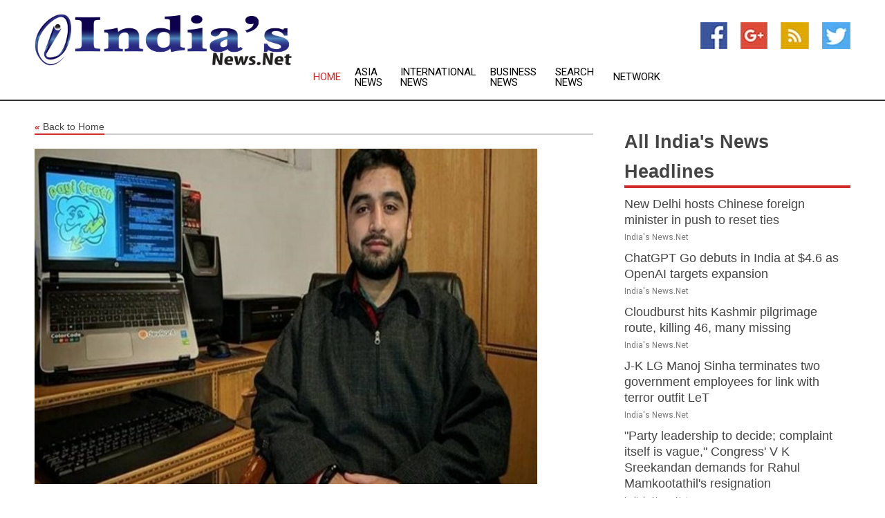

--- FILE ---
content_type: text/html; charset=utf-8
request_url: https://www.indiasnews.net/news/273683222/kasmiri-youth-updates-app-for-ramzan-adds-feature-to-know-suhoor-iftar-time-across-world
body_size: 14315
content:
<!doctype html>
<html lang="en">
<head>
    <meta name="Powered By" content="Kreatio Platform" />
  <link rel="canonical" href="https://www.indiasnews.net/news/273683222/kasmiri-youth-updates-app-for-ramzan-adds-feature-to-know-suhoor-iftar-time-across-world"/>
  <meta charset="utf-8"/>
  <meta http-equiv="X-UA-Compatible" content="IE=edge"/>
  <meta name="viewport" content="width=device-width, initial-scale=1, maximum-scale=1, user-scalable=no"/>
    <title>Kasmiri youth updates app for Ramzan, adds feature to know Suhoor, Iftar time across world</title>
  <meta name="title" content="Kasmiri youth updates app for Ramzan, adds feature to know Suhoor, Iftar time across world">
  <meta name="description" content="Haider Ali Punjabi, a young engineer from Kashmir, who developed an app called Iftar Kar three years ago to tell the exact time of Iftar and Suhoor, has updat"/>
  <meta name="keywords" content="Pakistan News, apart, and iftar, kashmiri, haider ali, timings, provide, iftar kar, application"/>
  <meta name="news_keywords" content="india news, india, mumbai, bse, india newspapers, the times of india, the hindu, express india, bangalore stock exchange, delhi news, bombay" />
  <meta name="robots" content="index, follow" />
  <meta name="revisit-after" content="1 Day" />
  <meta property="og:title" content="Kasmiri youth updates app for Ramzan, adds feature to know Suhoor, Iftar time across world" />
  <meta property="og:site_name" content="India&#39;s News" />
  <meta property="og:url" content="https://www.indiasnews.net/news/273683222/kasmiri-youth-updates-app-for-ramzan-adds-feature-to-know-suhoor-iftar-time-across-world" />
  <meta property="og:description" content="Haider Ali Punjabi, a young engineer from Kashmir, who developed an app called Iftar Kar three years ago to tell the exact time of Iftar and Suhoor, has updat"/>
  <meta property="og:image" content="https://image.chitra.live/api/v1/wps/cab364c/537eb568-d5f4-46e0-a1f8-6813892a533b/0/ani1680055411-600x315.jpg" />
  <meta property="og:type" content="article" />
  <meta property="og:locale" content="en_US" />
  <meta name="twitter:card" content="summary_large_image" />
  <meta name="twitter:site" content="@India&#39;s News" />
  <meta name="twitter:title" content="Kasmiri youth updates app for Ramzan, adds feature to know Suhoor, Iftar time across world" />
  <meta name="twitter:description" content="Haider Ali Punjabi, a young engineer from Kashmir, who developed an app called Iftar Kar three years ago to tell the exact time of Iftar and Suhoor, has updat"/>
  <meta name="twitter:image" content="https://image.chitra.live/api/v1/wps/cab364c/537eb568-d5f4-46e0-a1f8-6813892a533b/0/ani1680055411-600x315.jpg" />

  <link rel="shortcut icon" href="https://assets.kreatio.net/web/newsnet/favicons/favicon.ico"/>
  <link rel="stylesheet" type="text/css" href="https://assets.kreatio.net/web/newsnet/css/foundation.min.css">
  <link rel="stylesheet" type="text/css" href="https://assets.kreatio.net/web/newsnet/css/red_style.css">
  <link rel="stylesheet" type="text/css" href="https://cdnjs.cloudflare.com/ajax/libs/font-awesome/4.6.3//css/font-awesome.css">
  <script src="https://assets.kreatio.net/web/newsnet/js/app.js"></script>
  <link rel="stylesheet" href="https://cdnjs.cloudflare.com/ajax/libs/tinymce/6.8.2/skins/ui/oxide/skin.min.css">
  <script async src='https://securepubads.g.doubleclick.net/tag/js/gpt.js'></script>
  <script src='https://www.google.com/recaptcha/api.js'></script>
  <script>window.googletag = window.googletag || {cmd: []};
  googletag.cmd.push(function () {
      googletag.defineSlot('/21806386006/Bigpond_TOP/uaenews.net', [[970, 250], [728, 90], [970, 90]], 'div-gpt-ad-3852326-1')
          .addService(googletag.pubads());
      googletag.defineSlot('/21806386006/Bigpond_TOP/uaenews.net', [[300, 250], [300, 600], [160, 600], [120, 600], [320, 50]], 'div-gpt-ad-3852326-2')
          .addService(googletag.pubads());
      googletag.defineOutOfPageSlot('/21806386006/Bigpond_TOP/uaenews.net', 'div-gpt-ad-3852326-3')
          .addService(googletag.pubads());
      googletag.defineSlot('/21806386006/Bigpond_TOP/uaenews.net', [[1, 1]], 'div-gpt-ad-3852326-4')
          .addService(googletag.pubads());

      googletag.pubads().enableSingleRequest();
      googletag.pubads().collapseEmptyDivs();
      googletag.pubads().setCentering(true);
      googletag.enableServices();
  });</script>
  <script async src="https://paht.tech/c/uaenews.net.js"></script>

  <script type="text/javascript">
      window._mNHandle = window._mNHandle || {};
      window._mNHandle.queue = window._mNHandle.queue || [];
      medianet_versionId = "3121199";
  </script>
    <!-- taboola-->
    <script type="text/javascript">
        window._taboola = window._taboola || [];
        _taboola.push({article: 'auto'});
        !function (e, f, u, i) {
            if (!document.getElementById(i)) {
                e.async = 1;
                e.src = u;
                e.id = i;
                f.parentNode.insertBefore(e, f);
            }
        }(document.createElement('script'),
            document.getElementsByTagName('script')[0],
            '//cdn.taboola.com/libtrc/newsnet-network/loader.js',
            'tb_loader_script');
        if (window.performance && typeof window.performance.mark == 'function') {
            window.performance.mark('tbl_ic');
        }
    </script>
    <!--taboola-->
  <style>
      .tox .tox-statusbar {
          display: none !important;
      }
      .red{
          color: red;
      }
      .text h1,
      .text h2,
      .text h3,
      .text h4,
      .text h5,
      .text h6{
          font-size: 24px !important;
          font-weight: 700 !important;
      }
  </style>
</head>
<body>
<!-- header -->
  <!-- Component :: Main-Header--> 
<div class="row expanded header">
  <div class="large-4 columns logo hide-for-small-only">
    <a href="/"><img src="https://assets.kreatio.net/nn_logos/india&#39;s-news.png" alt="India&#39;s News"></a></div>

  <div class="large-6 columns navigation">
    <div class="title-bar show-for-small-only"
         data-responsive-toggle="navigation-menu" data-hide-for="medium">
      <button class="menu-icon" type="button" data-toggle></button>
      <div class="title-bar-title" style="margin: 0 20px;">
        <a href="/"><img width="200px" src="https://assets.kreatio.net/nn_logos/india&#39;s-news.png"></a>
      </div>
    </div>
    <div class="top-bar" id="navigation-menu">
      <div class="top-bar-left">
        <ul class="dropdown menu" data-dropdown-menu>
          <li class="active"><a href="/">Home</a></li>
            <li>
              <a href="/category/asia-news">Asia
                News</a>
            </li>
            <li>
              <a href="/category/breaking-international-news">International
                News</a>
            </li>
            <li>
              <a href="/category/breaking-business-news">Business
                News</a>
            </li>
          <li><a href="/archive">Search News</a></li>
          <li><a href="http://www.themainstreammedia.com/">Network</a></li>
        </ul>
      </div>
    </div>
  </div>

  <div class="large-2 columns socail_icon hide-for-small-only">
    <ul class="menu float-right">
      <li><a href="http://www.facebook.com/pages/India-News/188549551160817" target="_blank"><img
        src="https://assets.kreatio.net/web/newsnet/images/facebook.jpg"
        alt="facebook"></a></li>
      <li><a href="https://plus.google.com/101058650611646762788" target="_blank"><img
        src="https://assets.kreatio.net/web/newsnet/images/google_pls.jpg"
        alt="google"></a></li>
      <li><a href="https://feeds.indiasnews.net/rss/701ee96610c884a6" target="_blank"><img
        src="https://assets.kreatio.net/web/newsnet/images/rss_feed.jpg"
        alt="rss"></a></li>
      <li><a href="https://twitter.com/indianewsnet" target="_blank"><img
        src="https://assets.kreatio.net/web/newsnet/images/twitter.jpg"
        alt="twitter"></a></li>
    </ul>
      <!-- Component :: Header-Date--> 
<div class="remote_component" id = 587f77c1-772e-d205-d833-e133cfdf98e0></div>


  </div>
</div>


<!-- End of header -->

<!-- Ads -->
<div class="row expanded ad_temp">

  <!-- Ad 728x90 (TOP) -->
  <div
    class="large-12 medium-12 columns text-left top_add hide-for-small-only">

    <center>
      <div id='div-gpt-ad-3852326-1'>
        <script>
            googletag.cmd.push(function () {
                googletag.display('div-gpt-ad-3852326-1');
            });
        </script>
      </div>
    </center>

  </div>
  <!-- End of ad -->

</div>
<!-- End of ads -->


<div class="row expanded content">
  <div class="large-9 medium-8 columns left_content">
    <div class="row expanded breadcrum">
      <div class="large-12 medium-12 columns">
        <h4>
          <span><a href="/"><i>«</i>Back to Home</a></span>
        </h4>
      </div>
    </div>
    <div class="row expanded single_news">
  <div class="large-12 columns">
    <div class="article_image">
        <img src="https://image.chitra.live/api/v1/wps/cd98bce/537eb568-d5f4-46e0-a1f8-6813892a533b/0/ani1680055411-1156x770.jpg" alt="Kasmiri youth updates app for Ramzan, adds feature to know Suhoor, Iftar time across world" width="100%">
    </div>
    <div class="title_text">
      <h2>
        <a href="#">Kasmiri youth updates app for Ramzan, adds feature to know Suhoor, Iftar time across world</a>
      </h2>
      <p>ANI
        <br>29 Mar 2023, 07:25 GMT+
          </p>
    </div>
    <div class="detail_text">
      <div class="text">
            <p>Kashmir (Jammu and Kashmir) [India], March 29 (ANI): Haider Ali Punjabi, a young engineer from Kashmir, who developed an app called "Iftar Kar" three years ago to tell the exact time of Iftar and Suhoor, has updated it this Ramzan, which has proved to be very useful for the people who fast.</p><p>This app can be used not only by Kashmiri but also by foreign users.</p><p>He launched the Ramzan app in the year 2020 to provide timely information regarding the timing of Suhoor and Iftar during the month of Ramzan, which was developed keeping in mind the geography of the valley, but he has further upgraded this application.</p><p>Giving details about upgrading the app, he said, "My friends who are studying abroad requested me to do something so that they too can benefit from this application. He said that with the same thought, this time I have updated the app and this app will now provide users with timely information about iftar and suhoor timings based on geographical locations.</p><p>After the upgrade, timely notification of Suhoor and Iftar time can be obtained from this app in any corner of the world.</p><p>Speaking in this regard, Haider Ali Punjabi, the developer of the application, said, "In the last Ramzan, the application has recorded nearly two million views with more than 14 thousand users. He said that the Kashmiri community, especially the youth, have been using this app. compliments"He further said that in the app named "Iftar Kar" the iftar and Suhoor calendar of Jafaria Fiqh and Ahl al-Hadith are available along with the timings issued by Darul Rahimiya.</p><p>He said that in this app, district-wise location-wise calendars of Sehri and Iftar have been upgraded, from which everyone is getting benefits.</p><p>He said that apart from this application, he is also working on an Islamic app, which will include prayer times, Quran recitation and other things.</p>It may be recalled that apart from Iftarkar, Hyder Ali Punjabi along with two friends Mudassar Ali and Vikas Bukhari worked on CovidKashmir.org, a website dedicated to tracking Covid-19 in J-K. Along with this, other information related to Covid was provided. (ANI)
        <p></p>
      </div>
    </div>
  </div>
  <div class="large-12 medium-12 columns share_icon">
    <h3>
      <span><a href="#">Share article:</a></span>
    </h3>
    <div class="sharethis-inline-share-buttons"></div>
  </div>
  <div class="large-12 medium-12 columns hide-for-small-only">
    <div class="detail_text">
      <div id="contentad338226"></div>
      <script type="text/javascript">
          (function (d) {
              var params =
                  {
                      id: "d5a9be96-e246-4ac5-9d21-4b034439109c",
                      d: "ZGVsaGluZXdzLm5ldA==",
                      wid: "338226",
                      cb: (new Date()).getTime()
                  };

              var qs = [];
              for (var key in params) qs.push(key + '=' + encodeURIComponent(params[key]));
              var s = d.createElement('script');
              s.type = 'text/javascript';
              s.async = true;
              var p = 'https:' == document.location.protocol ? 'https' : 'http';
              s.src = p + "://api.content-ad.net/Scripts/widget2.aspx?" + qs.join('&');
              d.getElementById("contentad338226").appendChild(s);
          })(document);
      </script>
    </div>
  </div>
</div>

    <div class="column row collapse show-for-small-only">
      <div class="large-12 medium-12 columns">

        <div id='div-gpt-ad-3852326-2'>
          <script>
              googletag.cmd.push(function() {
                  googletag.display('div-gpt-ad-3852326-2');
              });
          </script>
        </div>

      </div>
    </div>
    <!-- Ad 600x250 -->
    <div class="row column collapse">
      <div class="large-12 medium-12 columns">

        <div id="318873353">
          <script type="text/javascript">
              try {
                  window._mNHandle.queue.push(function (){
                      window._mNDetails.loadTag("318873353", "600x250", "318873353");
                  });
              }
              catch (error) {}
          </script>
        </div>

      </div>
    </div>
    <!-- End of ad -->
    <!-- Taboola -->
    <div class="row column collapse">
  <div class="large-12 medium-12 columns">

    <div id="taboola-below-article-thumbnails"></div>
    <script type="text/javascript">
        window._taboola = window._taboola || [];
        _taboola.push({
            mode: 'alternating-thumbnails-a',
            container: 'taboola-below-article-thumbnails',
            placement: 'Below Article Thumbnails',
            target_type: 'mix'
        });
    </script>

  </div>
</div>

    <!-- Taboola -->
    <div class="row expanded moreus_news" ng-controller="MoreCtrl">
  <div class="large-12 medium-12 columns">
    <h3><span>More India&#39;s News</span></h3>
    <a href="/category/india-news" class="access_more">Access More</a>
  </div>
    <div class="large-6 columns">
        <div class="media-object">
          <div class="media-object-section">
            <a href="/news/278520376/new-delhi-hosts-chinese-foreign-minister-in-push-to-reset-ties">
              <img src="https://image.chitra.live/api/v1/wps/6d04341/6eccc9c5-d0e5-4e5e-80b4-b77d93850159/1/8-1-Chinese-Foreign-minister-200x200.jpg" width="153px">
            </a>
          </div>
          <div class="media-object-section">
            <h5><a title="" href="/news/278520376/new-delhi-hosts-chinese-foreign-minister-in-push-to-reset-ties">New Delhi hosts Chinese foreign minister in push to reset ties</a>
</h5>
            <p class="date">India&#39;s News.Net</p>
          </div>
        </div>
        <div class="media-object">
          <div class="media-object-section">
            <a href="/news/278520298/chatgpt-go-debuts-in-india-at-usd4-6-as-openai-targets-expansion">
              <img src="https://image.chitra.live/api/v1/wps/d7fd60e/88e59e6f-c413-4234-94aa-a6c8bc6f079a/0/ChatGPT-200x200.jpg" width="153px">
            </a>
          </div>
          <div class="media-object-section">
            <h5><a title="" href="/news/278520298/chatgpt-go-debuts-in-india-at-usd4-6-as-openai-targets-expansion">ChatGPT Go debuts in India at $4.6 as OpenAI targets expansion</a>
</h5>
            <p class="date">India&#39;s News.Net</p>
          </div>
        </div>
        <div class="media-object">
          <div class="media-object-section">
            <a href="/news/278512251/cloudburst-hits-kashmir-pilgrimage-route-killing-46-many-missing">
              <img src="https://image.chitra.live/api/v1/wps/a30e86c/a3d25367-9792-41a0-bfd2-cc8f8b407c0a/1/floods-200x200.jpg" width="153px">
            </a>
          </div>
          <div class="media-object-section">
            <h5><a title="" href="/news/278512251/cloudburst-hits-kashmir-pilgrimage-route-killing-46-many-missing">Cloudburst hits Kashmir pilgrimage route, killing 46, many missing</a>
</h5>
            <p class="date">India&#39;s News.Net</p>
          </div>
        </div>
        <div class="media-object">
          <div class="media-object-section">
            <a href="/news/278526010/j-k-lg-manoj-sinha-terminates-two-government-employees-for-link-with-terror-outfit-let">
              <img src="https://image.chitra.live/api/v1/wps/02b27fb/9564b137-e9bc-4602-a02e-94f61aefe853/0/ANI-20250822071950-200x200.jpg" width="153px">
            </a>
          </div>
          <div class="media-object-section">
            <h5><a title="" href="/news/278526010/j-k-lg-manoj-sinha-terminates-two-government-employees-for-link-with-terror-outfit-let">J-K LG Manoj Sinha terminates two government employees for link with terror outfit LeT</a>
</h5>
            <p class="date">India&#39;s News.Net</p>
          </div>
        </div>
        <div class="media-object">
          <div class="media-object-section">
            <a href="/news/278526009/party-leadership-to-decide-complaint-itself-is-vague-congreb-v-k-sreekandan-demands-for-rahul-mamkootathil-resignation">
              <img src="https://image.chitra.live/api/v1/wps/0964807/de4a7de8-0d6a-46b5-944f-fd570c6fafc9/0/ANI-20250822072300-200x200.jpg" width="153px">
            </a>
          </div>
          <div class="media-object-section">
            <h5><a title="" href="/news/278526009/party-leadership-to-decide-complaint-itself-is-vague-congreb-v-k-sreekandan-demands-for-rahul-mamkootathil-resignation">&quot;Party leadership to decide; complaint itself is vague,&quot; Congress&#39; V K Sreekandan demands for Rahul Mamkootathil&#39;s resignation</a>
</h5>
            <p class="date">India&#39;s News.Net</p>
          </div>
        </div>
        <div class="media-object">
          <div class="media-object-section">
            <a href="/news/278526007/jgu-signs-15-new-mous-with-leading-global-institutions-in-10-countries-acrob-4-continents">
              <img src="https://image.chitra.live/api/v1/wps/890c7f9/f22d7419-9742-4f2d-8d96-dce4e185d425/0/ANI-20250822065839-200x200.jpeg" width="153px">
            </a>
          </div>
          <div class="media-object-section">
            <h5><a title="" href="/news/278526007/jgu-signs-15-new-mous-with-leading-global-institutions-in-10-countries-acrob-4-continents">JGU Signs 15 New MoUs with Leading Global Institutions in 10 Countries Across 4 Continents</a>
</h5>
            <p class="date">India&#39;s News.Net</p>
          </div>
        </div>
        <div class="media-object">
          <div class="media-object-section">
            <a href="/news/278526006/rbi-says-flexible-inflation-targeting-framework-served-india-well-amid-global-challenges">
              <img src="https://image.chitra.live/api/v1/wps/fe5677a/2b11229e-89c0-4567-9efe-bf7e9aa4c445/0/ANI-20250822065842-200x200.jpg" width="153px">
            </a>
          </div>
          <div class="media-object-section">
            <h5><a title="" href="/news/278526006/rbi-says-flexible-inflation-targeting-framework-served-india-well-amid-global-challenges">RBI says flexible inflation targeting framework served India well amid global challenges</a>
</h5>
            <p class="date">India&#39;s News.Net</p>
          </div>
        </div>
        <div class="media-object">
          <div class="media-object-section">
            <a href="/news/278526005/gujarat-pm-modi-to-unveil-307-crore-road-and-building-projects-on-aug-25-26">
              <img src="https://image.chitra.live/api/v1/wps/ba329f5/8f7bf51f-8054-4f1d-93c3-860ffc72067b/0/ANI-20250822070821-200x200.jpg" width="153px">
            </a>
          </div>
          <div class="media-object-section">
            <h5><a title="" href="/news/278526005/gujarat-pm-modi-to-unveil-307-crore-road-and-building-projects-on-aug-25-26">Gujarat: PM Modi to unveil 307 crore road and building projects on Aug 25-26</a>
</h5>
            <p class="date">India&#39;s News.Net</p>
          </div>
        </div>
        <div class="media-object">
          <div class="media-object-section">
            <a href="/news/278526003/delhi-cm-rekha-gupta-leaves-her-residence-for-first-time-after-attack">
              <img src="https://image.chitra.live/api/v1/wps/d6dc9fa/a914d81a-a356-420c-a9e2-57852fe70d93/0/ANI-20250822070255-200x200.jpg" width="153px">
            </a>
          </div>
          <div class="media-object-section">
            <h5><a title="" href="/news/278526003/delhi-cm-rekha-gupta-leaves-her-residence-for-first-time-after-attack">Delhi CM Rekha Gupta leaves her residence for first time after attack</a>
</h5>
            <p class="date">India&#39;s News.Net</p>
          </div>
        </div>
        <div class="media-object">
          <div class="media-object-section">
            <a href="/news/278525973/security-breach-at-parliament-intruder-from-up-bhadohi-appears-mentally-incoherent">
              <img src="https://image.chitra.live/api/v1/wps/82b2b31/2ed23833-cc64-4c08-9053-e4ee252abc98/0/ANI-20250822065315-200x200.jpg" width="153px">
            </a>
          </div>
          <div class="media-object-section">
            <h5><a title="" href="/news/278525973/security-breach-at-parliament-intruder-from-up-bhadohi-appears-mentally-incoherent">Security Breach at Parliament: Intruder from UP&#39;s Bhadohi, appears &quot;mentally incoherent&quot;</a>
</h5>
            <p class="date">India&#39;s News.Net</p>
          </div>
        </div>
        <div class="media-object">
          <div class="media-object-section">
            <a href="/news/278525972/india-auto-sector-shows-mixed-signals-in-q1fy26-report">
              <img src="https://image.chitra.live/api/v1/wps/482f405/021eb0b5-43f3-4d6d-839d-c32c3b718a60/0/ANI-20250822065428-200x200.jpg" width="153px">
            </a>
          </div>
          <div class="media-object-section">
            <h5><a title="" href="/news/278525972/india-auto-sector-shows-mixed-signals-in-q1fy26-report">India&#39;s Auto sector shows mixed signals in Q1FY26: Report</a>
</h5>
            <p class="date">India&#39;s News.Net</p>
          </div>
        </div>
    </div>
    <div class="large-6 columns">
        <div class="media-object">
          <div class="media-object-section">
            <a href="/news/278525971/very-good-decision-delhi-mayor-raja-iqbal-singh-welcomes-supreme-court-revised-order-on-stray-dogs">
              <img src="https://image.chitra.live/api/v1/wps/b36796c/01118968-5df9-48cb-9876-e68a59430c92/0/ANI-20250822065852-200x200.jpg" width="153px">
            </a>
          </div>
          <div class="media-object-section">
            <h5><a title="" href="/news/278525971/very-good-decision-delhi-mayor-raja-iqbal-singh-welcomes-supreme-court-revised-order-on-stray-dogs">&quot;Very good decision&quot;: Delhi mayor Raja Iqbal Singh welcomes Supreme Court&#39;s revised order on stray dogs</a>
</h5>
            <p class="date">India&#39;s News.Net</p>
          </div>
        </div>
        <div class="media-object">
          <div class="media-object-section">
            <a href="/news/278525969/sc-prohibits-stray-dog-feeding-except-in-dedicated-areas-dogs-to-be-released-after-sterilisation-immunisation">
              <img src="https://image.chitra.live/api/v1/wps/0843d47/211caaba-eeb6-4e7a-8c80-0689dcd4afab/0/ANI-20250822060626-200x200.jpg" width="153px">
            </a>
          </div>
          <div class="media-object-section">
            <h5><a title="" href="/news/278525969/sc-prohibits-stray-dog-feeding-except-in-dedicated-areas-dogs-to-be-released-after-sterilisation-immunisation">SC prohibits stray dog feeding except in dedicated areas; dogs to be released after sterilisation, immunisation</a>
</h5>
            <p class="date">India&#39;s News.Net</p>
          </div>
        </div>
        <div class="media-object">
          <div class="media-object-section">
            <a href="/news/278525967/pm-modi-inaugurates-lays-foundation-stone-of-development-projects-worth-around-rs-13000-crore-in-bihar">
              <img src="https://image.chitra.live/api/v1/wps/b674045/31aa9d7d-70f3-427f-82a6-029cbe213dea/0/ANI-20250822064452-200x200.jpg" width="153px">
            </a>
          </div>
          <div class="media-object-section">
            <h5><a title="" href="/news/278525967/pm-modi-inaugurates-lays-foundation-stone-of-development-projects-worth-around-rs-13000-crore-in-bihar">PM Modi inaugurates, lays foundation stone of development projects worth around Rs 13,000 crore in Bihar</a>
</h5>
            <p class="date">India&#39;s News.Net</p>
          </div>
        </div>
        <div class="media-object">
          <div class="media-object-section">
            <a href="/news/278525966/cbg-lng-to-drive-india-gas-sector-growth-in-next-five-years-says-igl-sanjeev-bhatia">
              <img src="https://image.chitra.live/api/v1/wps/edfae08/6bd5a141-2aa4-4f26-b415-6921624de7ff/0/ANI-20250822064221-200x200.jpg" width="153px">
            </a>
          </div>
          <div class="media-object-section">
            <h5><a title="" href="/news/278525966/cbg-lng-to-drive-india-gas-sector-growth-in-next-five-years-says-igl-sanjeev-bhatia">CBG, LNG to drive India&#39;s gas sector growth in next five years, says IGL&#39;s Sanjeev Bhatia</a>
</h5>
            <p class="date">India&#39;s News.Net</p>
          </div>
        </div>
        <div class="media-object">
          <div class="media-object-section">
            <a href="/news/278525964/maneka-gandhi-welcomes-sc-ruling-on-stray-dogs-hails-rs-2500-crore-govt-fund-for-abc-program">
              <img src="https://image.chitra.live/api/v1/wps/6ac7b17/9ca4343c-267c-4091-ae93-bab9d906a602/0/ANI-20250822063847-200x200.jpg" width="153px">
            </a>
          </div>
          <div class="media-object-section">
            <h5><a title="" href="/news/278525964/maneka-gandhi-welcomes-sc-ruling-on-stray-dogs-hails-rs-2500-crore-govt-fund-for-abc-program">Maneka Gandhi welcomes SC ruling on stray dogs, hails Rs 2,500 crore govt fund for ABC program</a>
</h5>
            <p class="date">India&#39;s News.Net</p>
          </div>
        </div>
        <div class="media-object">
          <div class="media-object-section">
            <a href="/news/278525963/saurabh-bharadwaj-takes-dig-at-bjp-following-sc-revised-order-on-stray-dogs-says-rally-of-dog-lovers-was-getting-more-support-than-the-bjp-rally">
              <img src="https://image.chitra.live/api/v1/wps/61d0915/8d5a8f65-8d62-4dee-a8f9-aec0653d7e82/0/ANI-20250822062529-200x200.jpg" width="153px">
            </a>
          </div>
          <div class="media-object-section">
            <h5><a title="" href="/news/278525963/saurabh-bharadwaj-takes-dig-at-bjp-following-sc-revised-order-on-stray-dogs-says-rally-of-dog-lovers-was-getting-more-support-than-the-bjp-rally">Saurabh Bharadwaj takes dig at BJP following SC revised order on stray dogs, says &quot;rally of dog lovers was getting more support than the BJP&#39;s rally&quot;</a>
</h5>
            <p class="date">India&#39;s News.Net</p>
          </div>
        </div>
        <div class="media-object">
          <div class="media-object-section">
            <a href="/news/278525932/china-firmly-opposes-us-tariffs-on-india-ambabador">
              <img src="https://image.chitra.live/api/v1/wps/e0cb52c/06089404-008f-4ef2-8e77-74e064cb7612/0/NThiMGZlZjMtOTg-200x200.jpg" width="153px">
            </a>
          </div>
          <div class="media-object-section">
            <h5><a title="" href="/news/278525932/china-firmly-opposes-us-tariffs-on-india-ambabador">China firmly opposes US tariffs on India  ambassador</a>
</h5>
            <p class="date">India&#39;s News.Net</p>
          </div>
        </div>
        <div class="media-object">
          <div class="media-object-section">
            <a href="/news/278525948/china-firmly-opposes-us-tariffs-on-india-ambabador">
              <img src="https://image.chitra.live/api/v1/wps/b576ed4/5d701991-972d-4715-88db-30a9acfe2ffb/0/MTAxNWFiNWUtMmJ-200x200.jpg" width="153px">
            </a>
          </div>
          <div class="media-object-section">
            <h5><a title="" href="/news/278525948/china-firmly-opposes-us-tariffs-on-india-ambabador">China &#39;firmly opposes&#39; US tariffs on India - ambassador</a>
</h5>
            <p class="date">India&#39;s News.Net</p>
          </div>
        </div>
        <div class="media-object">
          <div class="media-object-section">
            <a href="/news/278525870/india-extends-un-act-privileges-immunities-to-international-big-cat-alliance">
              <img src="https://image.chitra.live/api/v1/wps/0202a1f/bcbb5764-55aa-48c1-9c34-c431a4cf290c/0/ANI-20250822062509-200x200.jpg" width="153px">
            </a>
          </div>
          <div class="media-object-section">
            <h5><a title="" href="/news/278525870/india-extends-un-act-privileges-immunities-to-international-big-cat-alliance">India extends UN Act privileges, immunities to International Big Cat Alliance</a>
</h5>
            <p class="date">India&#39;s News.Net</p>
          </div>
        </div>
        <div class="media-object">
          <div class="media-object-section">
            <a href="/news/278525869/cpi-ml-liberation-files-two-claims-to-sir-in-bihar-eci">
              <img src="https://image.chitra.live/api/v1/wps/a2b77e7/db9bc33d-cf4e-4ad5-b70a-4ea991b93126/0/ANI-20250822061534-200x200.jpg" width="153px">
            </a>
          </div>
          <div class="media-object-section">
            <h5><a title="" href="/news/278525869/cpi-ml-liberation-files-two-claims-to-sir-in-bihar-eci">CPI (ML) Liberation files two claims to SIR in Bihar: ECI</a>
</h5>
            <p class="date">India&#39;s News.Net</p>
          </div>
        </div>
    </div>
</div>

    <div class="column row collapse show-for-small-only">
      <div class="large-12 medium-12 columns">

        <div id='div-gpt-ad-3852326-2'>
          <script>
              googletag.cmd.push(function() {
                  googletag.display('div-gpt-ad-3852326-2');
              });
          </script>
        </div>

      </div>
    </div>
    <div class="row expanded">
      <div class="large-12 medium-12 columns">
        <div class="row expanded signupnws">
          <div class="large-6 columns">
            <h2>Sign up for India&#39;s News</h2>
            <p>a daily newsletter full of things to discuss over
              drinks.and the great thing is that it's on the house!</p>
          </div>
          <div class="large-6 columns">
            <form
              action="https://subscription.themainstreammedia.com/?p=subscribe"
              method="post">
              <input type="text" name="email" placeholder="Your email address"
                     required>
              <button type="submit" class="button">Submit</button>
            </form>
          </div>
        </div>
      </div>
    </div>
    <div class="row expanded single_news">
      <div
        class="large-12 medium-12 columns text-center hide-for-small-only">
        <div class="detail_text"></div>
      </div>
    </div>
  </div>
  <!-- Side bar -->
    <div class="large-3 medium-4 columns right_sidebar">
    <!-- weather -->
    <div
      class="large-12 medium-12 columns text-right hide-for-small-only">
      <div class="row collapse">
        <div class="large-12 columns text-center">
          <strong style="font-size: 45px;"></strong> <span></span>
        </div>
      </div>
      <div class="row collapse">
        <div class="large-12 columns text-center">
          <span></span>
        </div>
      </div>
    </div>
    <!-- End of weather -->

    <!-- All headlines -->
    <div class="row column headline">
  <div class="large-12 medium-12 columns">
    <h3>
      <span><a href="/category/india-news">All India&#39;s News Headlines</a></span>
    </h3>
    <div class="outer_head">
        <div class="single_head">
          <h6>
            <a title="" href="/news/278520376/new-delhi-hosts-chinese-foreign-minister-in-push-to-reset-ties">New Delhi hosts Chinese foreign minister in push to reset ties</a>

          </h6>
          <p class="date">India&#39;s News.Net</p>
        </div>
        <div class="single_head">
          <h6>
            <a title="" href="/news/278520298/chatgpt-go-debuts-in-india-at-usd4-6-as-openai-targets-expansion">ChatGPT Go debuts in India at $4.6 as OpenAI targets expansion</a>

          </h6>
          <p class="date">India&#39;s News.Net</p>
        </div>
        <div class="single_head">
          <h6>
            <a title="" href="/news/278512251/cloudburst-hits-kashmir-pilgrimage-route-killing-46-many-missing">Cloudburst hits Kashmir pilgrimage route, killing 46, many missing</a>

          </h6>
          <p class="date">India&#39;s News.Net</p>
        </div>
        <div class="single_head">
          <h6>
            <a title="" href="/news/278526010/j-k-lg-manoj-sinha-terminates-two-government-employees-for-link-with-terror-outfit-let">J-K LG Manoj Sinha terminates two government employees for link with terror outfit LeT</a>

          </h6>
          <p class="date">India&#39;s News.Net</p>
        </div>
        <div class="single_head">
          <h6>
            <a title="" href="/news/278526009/party-leadership-to-decide-complaint-itself-is-vague-congreb-v-k-sreekandan-demands-for-rahul-mamkootathil-resignation">&quot;Party leadership to decide; complaint itself is vague,&quot; Congress&#39; V K Sreekandan demands for Rahul Mamkootathil&#39;s resignation</a>

          </h6>
          <p class="date">India&#39;s News.Net</p>
        </div>
        <div class="single_head">
          <h6>
            <a title="" href="/news/278526007/jgu-signs-15-new-mous-with-leading-global-institutions-in-10-countries-acrob-4-continents">JGU Signs 15 New MoUs with Leading Global Institutions in 10 Countries Across 4 Continents</a>

          </h6>
          <p class="date">India&#39;s News.Net</p>
        </div>
        <div class="single_head">
          <h6>
            <a title="" href="/news/278526006/rbi-says-flexible-inflation-targeting-framework-served-india-well-amid-global-challenges">RBI says flexible inflation targeting framework served India well amid global challenges</a>

          </h6>
          <p class="date">India&#39;s News.Net</p>
        </div>
        <div class="single_head">
          <h6>
            <a title="" href="/news/278526005/gujarat-pm-modi-to-unveil-307-crore-road-and-building-projects-on-aug-25-26">Gujarat: PM Modi to unveil 307 crore road and building projects on Aug 25-26</a>

          </h6>
          <p class="date">India&#39;s News.Net</p>
        </div>
        <div class="single_head">
          <h6>
            <a title="" href="/news/278526003/delhi-cm-rekha-gupta-leaves-her-residence-for-first-time-after-attack">Delhi CM Rekha Gupta leaves her residence for first time after attack</a>

          </h6>
          <p class="date">India&#39;s News.Net</p>
        </div>
        <div class="single_head">
          <h6>
            <a title="" href="/news/278525973/security-breach-at-parliament-intruder-from-up-bhadohi-appears-mentally-incoherent">Security Breach at Parliament: Intruder from UP&#39;s Bhadohi, appears &quot;mentally incoherent&quot;</a>

          </h6>
          <p class="date">India&#39;s News.Net</p>
        </div>
        <div class="single_head">
          <h6>
            <a title="" href="/news/278525972/india-auto-sector-shows-mixed-signals-in-q1fy26-report">India&#39;s Auto sector shows mixed signals in Q1FY26: Report</a>

          </h6>
          <p class="date">India&#39;s News.Net</p>
        </div>
        <div class="single_head">
          <h6>
            <a title="" href="/news/278525971/very-good-decision-delhi-mayor-raja-iqbal-singh-welcomes-supreme-court-revised-order-on-stray-dogs">&quot;Very good decision&quot;: Delhi mayor Raja Iqbal Singh welcomes Supreme Court&#39;s revised order on stray dogs</a>

          </h6>
          <p class="date">India&#39;s News.Net</p>
        </div>
        <div class="single_head">
          <h6>
            <a title="" href="/news/278525969/sc-prohibits-stray-dog-feeding-except-in-dedicated-areas-dogs-to-be-released-after-sterilisation-immunisation">SC prohibits stray dog feeding except in dedicated areas; dogs to be released after sterilisation, immunisation</a>

          </h6>
          <p class="date">India&#39;s News.Net</p>
        </div>
        <div class="single_head">
          <h6>
            <a title="" href="/news/278525967/pm-modi-inaugurates-lays-foundation-stone-of-development-projects-worth-around-rs-13000-crore-in-bihar">PM Modi inaugurates, lays foundation stone of development projects worth around Rs 13,000 crore in Bihar</a>

          </h6>
          <p class="date">India&#39;s News.Net</p>
        </div>
        <div class="single_head">
          <h6>
            <a title="" href="/news/278525966/cbg-lng-to-drive-india-gas-sector-growth-in-next-five-years-says-igl-sanjeev-bhatia">CBG, LNG to drive India&#39;s gas sector growth in next five years, says IGL&#39;s Sanjeev Bhatia</a>

          </h6>
          <p class="date">India&#39;s News.Net</p>
        </div>
        <div class="single_head">
          <h6>
            <a title="" href="/news/278525964/maneka-gandhi-welcomes-sc-ruling-on-stray-dogs-hails-rs-2500-crore-govt-fund-for-abc-program">Maneka Gandhi welcomes SC ruling on stray dogs, hails Rs 2,500 crore govt fund for ABC program</a>

          </h6>
          <p class="date">India&#39;s News.Net</p>
        </div>
        <div class="single_head">
          <h6>
            <a title="" href="/news/278525963/saurabh-bharadwaj-takes-dig-at-bjp-following-sc-revised-order-on-stray-dogs-says-rally-of-dog-lovers-was-getting-more-support-than-the-bjp-rally">Saurabh Bharadwaj takes dig at BJP following SC revised order on stray dogs, says &quot;rally of dog lovers was getting more support than the BJP&#39;s rally&quot;</a>

          </h6>
          <p class="date">India&#39;s News.Net</p>
        </div>
        <div class="single_head">
          <h6>
            <a title="" href="/news/278525932/china-firmly-opposes-us-tariffs-on-india-ambabador">China firmly opposes US tariffs on India  ambassador</a>

          </h6>
          <p class="date">India&#39;s News.Net</p>
        </div>
        <div class="single_head">
          <h6>
            <a title="" href="/news/278525948/china-firmly-opposes-us-tariffs-on-india-ambabador">China &#39;firmly opposes&#39; US tariffs on India - ambassador</a>

          </h6>
          <p class="date">India&#39;s News.Net</p>
        </div>
        <div class="single_head">
          <h6>
            <a title="" href="/news/278525870/india-extends-un-act-privileges-immunities-to-international-big-cat-alliance">India extends UN Act privileges, immunities to International Big Cat Alliance</a>

          </h6>
          <p class="date">India&#39;s News.Net</p>
        </div>
        <div class="single_head">
          <h6>
            <a title="" href="/news/278525869/cpi-ml-liberation-files-two-claims-to-sir-in-bihar-eci">CPI (ML) Liberation files two claims to SIR in Bihar: ECI</a>

          </h6>
          <p class="date">India&#39;s News.Net</p>
        </div>
        <div class="single_head">
          <h6>
            <a title="" href="/news/278525868/animal-lovers-hail-supreme-court-revised-verdict-on-stray-dogs-say-had-faith-that-the-sc-would-rule-in-our-favour">Animal lovers hail Supreme Court&#39;s revised verdict on stray dogs, say &quot;had faith that the SC would rule in our favour&quot;</a>

          </h6>
          <p class="date">India&#39;s News.Net</p>
        </div>
        <div class="single_head">
          <h6>
            <a title="" href="/news/278525866/rbi-announce-result-of-underwriting-auction-for-government-securities-worth-rs-36000-crore">RBI announce result of underwriting auction for government securities worth Rs 36,000 crore</a>

          </h6>
          <p class="date">India&#39;s News.Net</p>
        </div>
        <div class="single_head">
          <h6>
            <a title="" href="/news/278525865/congreb-mp-jairam-ramesh-accuses-election-commibion-of-not-responding-to-vote-chori-calls-it-churao-aayog">Congress MP Jairam Ramesh accuses Election Commission of not responding to &quot;Vote Chori&quot;, calls it &quot;Churao Aayog&quot;</a>

          </h6>
          <p class="date">India&#39;s News.Net</p>
        </div>
        <div class="single_head">
          <h6>
            <a title="" href="/news/278525816/satish-golcha-takes-charge-as-new-police-commibioner-of-delhi">Satish Golcha takes charge as new Police Commissioner of Delhi</a>

          </h6>
          <p class="date">India&#39;s News.Net</p>
        </div>
        <div class="single_head">
          <h6>
            <a title="" href="/news/278525814/man-scales-wall-using-tree-to-jump-into-parliament-building-caught-by-security">Man scales wall using tree to jump into Parliament building, caught by security</a>

          </h6>
          <p class="date">India&#39;s News.Net</p>
        </div>
        <div class="single_head">
          <h6>
            <a title="" href="/news/278525812/should-know-who-my-opponents-are-dk-shivakumar-on-reciting-rb-anthem-in-abembly">&quot;Should know who my opponents are...&quot;: DK Shivakumar on reciting RSS anthem in Assembly</a>

          </h6>
          <p class="date">India&#39;s News.Net</p>
        </div>
        <div class="single_head">
          <h6>
            <a title="" href="/news/278525809/supreme-court-modifies-its-august-11-order-on-stray-dogs-in-delhi-ncr">Supreme Court modifies its August 11 order on stray dogs in Delhi NCR</a>

          </h6>
          <p class="date">India&#39;s News.Net</p>
        </div>
        <div class="single_head">
          <h6>
            <a title="" href="/news/278525805/mizoram-abam-rifles-recovers-weapons-ammunition-from-champhai-district">Mizoram: Assam Rifles recovers weapons, ammunition from Champhai district</a>

          </h6>
          <p class="date">India&#39;s News.Net</p>
        </div>
        <div class="single_head">
          <h6>
            <a title="" href="/news/278525803/which-cat-crash-course-is-best-for-cat-2025">Which CAT Crash Course is Best for CAT 2025?</a>

          </h6>
          <p class="date">India&#39;s News.Net</p>
        </div>
        <div class="single_head">
          <h6>
            <a title="" href="/news/278525799/police-are-hiding-the-cctv-footage-of-the-incident-to-cover-up-their-failure-aap-leader-saurabh-bharadwaj-on-cm-rekha-gupta-attack-case">&quot;Police are hiding the CCTV footage of the incident to cover up their failure&quot;: AAP leader Saurabh Bharadwaj on CM Rekha Gupta attack case</a>

          </h6>
          <p class="date">India&#39;s News.Net</p>
        </div>
        <div class="single_head">
          <h6>
            <a title="" href="/news/278525798/banks-bad-loans-decline-sharply-95-y-o-y-in-q1fy26-abet-quality-improves-care-edge-report">Banks bad loans decline sharply 9.5% y-o-y in Q1FY26, asset quality improves: Care Edge Report</a>

          </h6>
          <p class="date">India&#39;s News.Net</p>
        </div>
        <div class="single_head">
          <h6>
            <a title="" href="/news/278525766/karnataka-dk-shivakumar-recites-rb-anthem-in-abembly-amid-debate-over-bengaluru-stampede">Karnataka: DK Shivakumar recites RSS anthem in Assembly amid debate over Bengaluru stampede</a>

          </h6>
          <p class="date">India&#39;s News.Net</p>
        </div>
        <div class="single_head">
          <h6>
            <a title="" href="/news/278525764/solid-evidence-of-genuine-voters-removed-congreb-leader-kc-venugopal-on-bihar-sir">&quot;Solid evidence of genuine voters removed,&quot; Congress leader KC Venugopal on Bihar&#39;s SIR</a>

          </h6>
          <p class="date">India&#39;s News.Net</p>
        </div>
        <div class="single_head">
          <h6>
            <a title="" href="/news/278525761/rajasthan-severe-waterlogging-in-sawai-madhopur-after-heavy-rain">Rajasthan: Severe waterlogging in Sawai Madhopur after heavy rain</a>

          </h6>
          <p class="date">India&#39;s News.Net</p>
        </div>
        <div class="single_head">
          <h6>
            <a title="" href="/news/278525760/elements-in-bangladesh-trying-to-provoke-residents-near-the-chicken-neck-says-abam-cm">&quot;Elements&quot; in Bangladesh trying to provoke residents near the Chicken&#39;s Neck, says Assam CM</a>

          </h6>
          <p class="date">India&#39;s News.Net</p>
        </div>
        <div class="single_head">
          <h6>
            <a title="" href="/news/278525759/uniforms-not-mandatory-in-schools-on-festivals-says-kerala-education-department">Uniforms not mandatory in schools on festivals, says Kerala Education Department</a>

          </h6>
          <p class="date">India&#39;s News.Net</p>
        </div>
        <div class="single_head">
          <h6>
            <a title="" href="/news/278525743/uttarakhand-thal-munsyari-and-munsiyari-milam-roads-blocked-police-urge-people-to-stay-on-alert-in-rain-prone-areas">Uttarakhand: Thal - Munsyari and Munsiyari - Milam roads blocked, police urge people to stay on alert in rain-prone areas</a>

          </h6>
          <p class="date">India&#39;s News.Net</p>
        </div>
        <div class="single_head">
          <h6>
            <a title="" href="/news/278525741/dialstar-digital-a-mumbai-based-martech-company-is-recognized-as-a-top-dsp-for-ott-sync-connected-tv-video-advertising">Dialstar Digital, a Mumbai based MarTech company is Recognized as a Top DSP for OTT Sync &amp; Connected TV Video Advertising</a>

          </h6>
          <p class="date">India&#39;s News.Net</p>
        </div>
        <div class="single_head">
          <h6>
            <a title="" href="/news/278525740/eam-jaishankar-visit-to-rubia-sees-comprehensive-review-of-india-rubia-ties-takes-stock-of-regional-developments">EAM Jaishankar&#39;s visit to Russia sees comprehensive review of India-Russia ties, takes stock of regional developments</a>

          </h6>
          <p class="date">India&#39;s News.Net</p>
        </div>
        <div class="single_head">
          <h6>
            <a title="" href="/news/278525739/nda-vp-nominee-cp-radhakrishnan-felicitated-during-meeting-at-union-minister-pralhad-joshi-residence">NDA VP nominee CP Radhakrishnan felicitated during meeting at Union Minister Pralhad Joshi&#39;s residence</a>

          </h6>
          <p class="date">India&#39;s News.Net</p>
        </div>
        <div class="single_head">
          <h6>
            <a title="" href="/news/278525737/bihar-rahul-gandhi-visits-mosque-minority-community-urges-aimim-owaisi-inclusion-in-india-alliance">Bihar: Rahul Gandhi visits mosque; minority community urges AIMIM&#39;s Owaisi inclusion in INDIA alliance</a>

          </h6>
          <p class="date">India&#39;s News.Net</p>
        </div>
        <div class="single_head">
          <h6>
            <a title="" href="/news/278525713/bihar-protests-erupt-in-patna-after-dead-bodies-of-2-mibing-children-found">Bihar: Protests erupt in Patna after dead bodies of 2 missing children found</a>

          </h6>
          <p class="date">India&#39;s News.Net</p>
        </div>
        <div class="single_head">
          <h6>
            <a title="" href="/news/278525710/delhi-yamuna-continues-to-flow-close-to-danger-mark">Delhi: Yamuna continues to flow close to danger mark</a>

          </h6>
          <p class="date">India&#39;s News.Net</p>
        </div>
        <div class="single_head">
          <h6>
            <a title="" href="/news/278525707/indian-equities-open-lower-nifty-slips-below-25000-before-us-tariffs-come-in-effect">Indian equities open lower; Nifty slips below 25,000 before US tariffs come in effect</a>

          </h6>
          <p class="date">India&#39;s News.Net</p>
        </div>
        <div class="single_head">
          <h6>
            <a title="" href="/news/278525705/punjabi-comedian-carry-on-jatta-actor-jaswinder-bhalla-dies-at-65">Punjabi comedian, &#39;Carry On Jatta&#39; actor Jaswinder Bhalla dies at 65</a>

          </h6>
          <p class="date">India&#39;s News.Net</p>
        </div>
        <div class="single_head">
          <h6>
            <a title="" href="/news/278525704/ev-manufacturers-could-lose-edge-if-gst-slashed-on-ice-vehicles-hsbc-report">EV manufacturers could lose edge if GST slashed on ICE vehicles: HSBC Report</a>

          </h6>
          <p class="date">India&#39;s News.Net</p>
        </div>
        <div class="single_head">
          <h6>
            <a title="" href="/news/278525703/delhi-cm-rekha-gupta-attack-case-police-seek-dump-data-of-cm-official-and-personal-residence">Delhi CM Rekha Gupta Attack Case: Police seek dump data of CM&#39;s official and personal residence</a>

          </h6>
          <p class="date">India&#39;s News.Net</p>
        </div>
        <div class="single_head">
          <h6>
            <a title="" href="/news/278525702/maharaja-trophy-ksca-t20-bengaluru-blasters-climb-to-top-of-table-with-7-wicket-victory-over-shivamogga-lions">Maharaja Trophy KSCA T20: Bengaluru Blasters climb to top of table with 7-wicket victory over Shivamogga Lions</a>

          </h6>
          <p class="date">India&#39;s News.Net</p>
        </div>
        <div class="single_head">
          <h6>
            <a title="" href="/news/278525701/bihar-rahul-gandhi-arrives-in-jamalpur-on-sixth-day-of-voter-adhikaar-yatra">Bihar: Rahul Gandhi arrives in Jamalpur on sixth day of &#39;Voter Adhikaar Yatra&#39;</a>

          </h6>
          <p class="date">India&#39;s News.Net</p>
        </div>
    </div>
  </div>
</div>



    <!-- Ad 300x600 (A) -->
    <div class="row column ad_600">
      <div class="large-12 medium-12 columns hide-for-small-only">

        <script id="mNCC" language="javascript">
            medianet_width = "300";
            medianet_height = "600";
            medianet_crid = "393315316";
            medianet_versionId = "3111299";
        </script>
        <script src="//contextual.media.net/nmedianet.js?cid=8CUG1R34Q"></script>

      </div>
    </div>
    <!-- End of ad -->

    <!-- Related News -->
    <div class=" row column business_news">
  <div class="large-12 medium-12 columns">
    <h3>
      <span>Asia News</span>
    </h3>
      <div class="media-object">
        <div class="media-object-section">
          <a href="/news/278520376/new-delhi-hosts-chinese-foreign-minister-in-push-to-reset-ties"><img width="153px" src="https://image.chitra.live/api/v1/wps/6d04341/6eccc9c5-d0e5-4e5e-80b4-b77d93850159/1/8-1-Chinese-Foreign-minister-200x200.jpg" alt="New Delhi hosts Chinese foreign minister in push to reset ties"/></a>
        </div>
        <div class="media-object-section">
          <h6>
            <a title="" href="/news/278520376/new-delhi-hosts-chinese-foreign-minister-in-push-to-reset-ties">New Delhi hosts Chinese foreign minister in push to reset ties</a>

          </h6>
          <p class="date">India&#39;s News.Net</p>
        </div>
      </div>
      <div class="media-object">
        <div class="media-object-section">
          <a href="/news/278520298/chatgpt-go-debuts-in-india-at-usd4-6-as-openai-targets-expansion"><img width="153px" src="https://image.chitra.live/api/v1/wps/d7fd60e/88e59e6f-c413-4234-94aa-a6c8bc6f079a/0/ChatGPT-200x200.jpg" alt="ChatGPT Go debuts in India at $4.6 as OpenAI targets expansion"/></a>
        </div>
        <div class="media-object-section">
          <h6>
            <a title="" href="/news/278520298/chatgpt-go-debuts-in-india-at-usd4-6-as-openai-targets-expansion">ChatGPT Go debuts in India at $4.6 as OpenAI targets expansion</a>

          </h6>
          <p class="date">India&#39;s News.Net</p>
        </div>
      </div>
      <div class="media-object">
        <div class="media-object-section">
          <a href="/news/278517824/swatch-pulls-global-campaign-after-criticism-of-ad-in-chinese-market"><img width="153px" src="https://image.chitra.live/api/v1/wps/0c9e227/a82edc77-2fdf-4dd6-8cf2-5acdad44542d/1/Swatch-200x200.jpg" alt="Swatch pulls global campaign after criticism of ad in Chinese market"/></a>
        </div>
        <div class="media-object-section">
          <h6>
            <a title="" href="/news/278517824/swatch-pulls-global-campaign-after-criticism-of-ad-in-chinese-market">Swatch pulls global campaign after criticism of ad in Chinese market</a>

          </h6>
          <p class="date">India&#39;s News.Net</p>
        </div>
      </div>
      <div class="media-object">
        <div class="media-object-section">
          <a href="/news/278515674/afghan-women-excluded-as-taliban-commemorate-return-to-power"><img width="153px" src="https://image.chitra.live/api/v1/wps/8b5014a/80630026-3ed9-4837-9c47-6720ae1d66ef/1/8-Aghanistan-200x200.jpg" alt="Afghan women excluded as Taliban commemorate return to power"/></a>
        </div>
        <div class="media-object-section">
          <h6>
            <a title="" href="/news/278515674/afghan-women-excluded-as-taliban-commemorate-return-to-power">Afghan women excluded as Taliban commemorate return to power</a>

          </h6>
          <p class="date">India&#39;s News.Net</p>
        </div>
      </div>
      <div class="media-object">
        <div class="media-object-section">
          <a href="/news/278512279/western-nations-renew-calls-for-hong-kong-media-tycoon-s-release"><img width="153px" src="https://image.chitra.live/api/v1/wps/24c6350/77145c0d-91c6-46cd-966e-97effc0c67a5/1/8-Jimmy-Lai-200x200.jpg" alt="Western nations renew calls for Hong Kong media tycoon’s release"/></a>
        </div>
        <div class="media-object-section">
          <h6>
            <a title="" href="/news/278512279/western-nations-renew-calls-for-hong-kong-media-tycoon-s-release">Western nations renew calls for Hong Kong media tycoon’s release</a>

          </h6>
          <p class="date">India&#39;s News.Net</p>
        </div>
      </div>
      <div class="media-object">
        <div class="media-object-section">
          <a href="/news/278512274/industrial-consumer-data-put-strain-on-usd19-trillion-chinese-economy"><img width="153px" src="https://image.chitra.live/api/v1/wps/b8ff40d/fb75256e-88e8-40f0-a15a-198bca77e7e5/1/6-China-2-200x200.jpg" alt="Industrial, consumer data put strain on $19 trillion Chinese economy"/></a>
        </div>
        <div class="media-object-section">
          <h6>
            <a title="" href="/news/278512274/industrial-consumer-data-put-strain-on-usd19-trillion-chinese-economy">Industrial, consumer data put strain on $19 trillion Chinese economy</a>

          </h6>
          <p class="date">India&#39;s News.Net</p>
        </div>
      </div>
    <div class="access_btn">
      <a href="/category/asia-news"
         class="access_more">Access More</a>
    </div>
  </div>
</div>

    <!-- End of Related News -->

    <!-- News Releases  -->
    <div class="row column news_releases">
  <div class="large-12 medium-12 columns">
    <div class="inner">
      <h3>News Releases</h3>
      <p>
        <span >India&#39;s News</span>.Net's News Release Publishing
        Service provides a medium for circulating your organization's
        news.
      </p>
      <form action="/news-releases" method="get">
        <button
          style="margin-left: 10px; font-size: 19px; font-family: Roboto, sans-serif;"
          href="/news-releases" type="submit" class="alert button">
          Click For Details</button>
      </form>
    </div>
  </div>
</div>

    <!-- End of News Releases  -->

    <div class=" row column business_news">
  <div class="large-12 medium-12 columns">
    <h3>
      <span>International News</span>
    </h3>
      <div class="media-object">
        <div class="media-object-section">
          <a href="Delta, United face lawsuits for charging extra on &#39;windowless&#39; seats"><img width="153px" src="https://image.chitra.live/api/v1/wps/2622481/a3c126be-231f-4b0f-a474-751fe44c4cd2/1/Delta-Airlines-200x200.jpg" alt="Airlines sued for selling window seats with no windows on planes"/></a>
        </div>
        <div class="media-object-section">
          <h6>
            <a title="" href="/news/278522481/airlines-sued-for-selling-window-seats-with-no-windows-on-planes">Airlines sued for selling window seats with no windows on planes</a>

          </h6>
          <p class="date">India&#39;s News.Net</p>
        </div>
      </div>
      <div class="media-object">
        <div class="media-object-section">
          <a href="Hamas backs Arab ceasefire plan as Israel invades Gaza City "><img width="153px" src="https://image.chitra.live/api/v1/wps/1bcecaf/e029ecdd-ca4a-4f9b-b5be-c67fbc0abae4/0/IDF-soldiers-6-IDF-FB-200x200.jpg" alt="Ceasefire push falters as Israel commences Gaza City invasion"/></a>
        </div>
        <div class="media-object-section">
          <h6>
            <a title="" href="/news/278520329/ceasefire-push-falters-as-israel-commences-gaza-city-invasion">Ceasefire push falters as Israel commences Gaza City invasion</a>

          </h6>
          <p class="date">India&#39;s News.Net</p>
        </div>
      </div>
      <div class="media-object">
        <div class="media-object-section">
          <a href="Modi meets China&#39;s foreign minister as border thaw begins"><img width="153px" src="https://image.chitra.live/api/v1/wps/6d04341/6eccc9c5-d0e5-4e5e-80b4-b77d93850159/1/8-1-Chinese-Foreign-minister-200x200.jpg" alt="New Delhi hosts Chinese foreign minister in push to reset ties"/></a>
        </div>
        <div class="media-object-section">
          <h6>
            <a title="" href="/news/278520376/new-delhi-hosts-chinese-foreign-minister-in-push-to-reset-ties">New Delhi hosts Chinese foreign minister in push to reset ties</a>

          </h6>
          <p class="date">India&#39;s News.Net</p>
        </div>
      </div>
      <div class="media-object">
        <div class="media-object-section">
          <a href="Swatch apologizes, pulls ad after &#39;slanted eye&#39; backlash in China"><img width="153px" src="https://image.chitra.live/api/v1/wps/0c9e227/a82edc77-2fdf-4dd6-8cf2-5acdad44542d/1/Swatch-200x200.jpg" alt="Swatch pulls global campaign after criticism of ad in Chinese market"/></a>
        </div>
        <div class="media-object-section">
          <h6>
            <a title="" href="/news/278517824/swatch-pulls-global-campaign-after-criticism-of-ad-in-chinese-market">Swatch pulls global campaign after criticism of ad in Chinese market</a>

          </h6>
          <p class="date">India&#39;s News.Net</p>
        </div>
      </div>
      <div class="media-object">
        <div class="media-object-section">
          <a href="Spain boosts troops as extreme heat fuels 20 major wildfires"><img width="153px" src="https://image.chitra.live/api/v1/wps/d3295b4/d093ef11-1093-4f46-82f7-5669462b6ec3/1/wildfirenew-200x200.jpg" alt="Spain, Portugal battle deadly wildfires amid record-breaking heat"/></a>
        </div>
        <div class="media-object-section">
          <h6>
            <a title="" href="/news/278517807/spain-portugal-battle-deadly-wildfires-amid-record-breaking-heat">Spain, Portugal battle deadly wildfires amid record-breaking heat</a>

          </h6>
          <p class="date">India&#39;s News.Net</p>
        </div>
      </div>
      <div class="media-object">
        <div class="media-object-section">
          <a href="Iraq opens suspected ISIS mass grave near Mosul"><img width="153px" src="https://image.chitra.live/api/v1/wps/9c721f2/b433d205-0da7-419b-abd6-52277a80a343/1/6-Iraq-200x200.jpg" alt="DNA database launched to identify victims in Iraqi mass grave"/></a>
        </div>
        <div class="media-object-section">
          <h6>
            <a title="" href="/news/278517846/dna-database-launched-to-identify-victims-in-iraqi-mab-grave">DNA database launched to identify victims in Iraqi mass grave</a>

          </h6>
          <p class="date">India&#39;s News.Net</p>
        </div>
      </div>
      <div class="media-object">
        <div class="media-object-section">
          <a href="Taliban bars women from fourth anniversary celebrations in Afghanistan"><img width="153px" src="https://image.chitra.live/api/v1/wps/8b5014a/80630026-3ed9-4837-9c47-6720ae1d66ef/1/8-Aghanistan-200x200.jpg" alt="Afghan women excluded as Taliban commemorate return to power"/></a>
        </div>
        <div class="media-object-section">
          <h6>
            <a title="" href="/news/278515674/afghan-women-excluded-as-taliban-commemorate-return-to-power">Afghan women excluded as Taliban commemorate return to power</a>

          </h6>
          <p class="date">India&#39;s News.Net</p>
        </div>
      </div>
      <div class="media-object">
        <div class="media-object-section">
          <a href="Mass protests in Israel demand end to war in Gaza"><img width="153px" src="https://image.chitra.live/api/v1/wps/6e0fabf/1e6baa29-827f-4960-b986-d89bb68b178f/3/5-Jerusalem-200x200.jpg" alt="Outrage grows in Israel as Gaza starvation crisis deepens"/></a>
        </div>
        <div class="media-object-section">
          <h6>
            <a title="" href="/news/278517841/outrage-grows-in-israel-as-gaza-starvation-crisis-deepens">Outrage grows in Israel as Gaza starvation crisis deepens</a>

          </h6>
          <p class="date">India&#39;s News.Net</p>
        </div>
      </div>
      <div class="media-object">
        <div class="media-object-section">
          <a href="PAHO reports worsening measles outbreak in North America, 18 dead"><img width="153px" src="https://image.chitra.live/api/v1/wps/f5e65bf/6bd6401b-f0eb-4662-b6ac-e035282f2ca2/1/measles-vaccine-200x200.jpg" alt="Low vaccination drives measles surge in North America, says PAHO"/></a>
        </div>
        <div class="media-object-section">
          <h6>
            <a title="" href="/news/278515641/low-vaccination-drives-measles-surge-in-north-america-says-paho">Low vaccination drives measles surge in North America, says PAHO</a>

          </h6>
          <p class="date">India&#39;s News.Net</p>
        </div>
      </div>
      <div class="media-object">
        <div class="media-object-section">
          <a href="Senator Hawley launches probe into Meta&#39;s AI child safety policies"><img width="153px" src="https://image.chitra.live/api/v1/wps/7deed2b/9ac1fc5b-a827-464c-9001-e49d2dae1cf3/1/Josh-Hawley-200x200.jpg" alt="U.S. senator opens investigation into Meta over AI protections"/></a>
        </div>
        <div class="media-object-section">
          <h6>
            <a title="" href="/news/278515614/u-s-senator-opens-investigation-into-meta-over-ai-protections">U.S. senator opens investigation into Meta over AI protections</a>

          </h6>
          <p class="date">India&#39;s News.Net</p>
        </div>
      </div>
    <div class="access_btn">
      <a href="/category/breaking-international-news"
         class="access_more">Access More</a>
    </div>
  </div>
</div>

    <!-- Ad 336x280 -->
    <div class="row column ad_250 hide-for-small-only">
      <div class="large-12 medium-12 columns">

        <script id="mNCC" language="javascript">
            medianet_width = "300";
            medianet_height = "250";
            medianet_crid = "975428123";
            medianet_versionId = "3111299";
        </script>
        <script src="//contextual.media.net/nmedianet.js?cid=8CUG1R34Q"></script>

      </div>
    </div>
    <!-- End of ad -->

  </div>

</div>

<!-- footer -->
  <!-- Component :: Footer--> 
<div class="row expanded footer">
  <div class="large-12 medium-12 columns ">
    <div class="row">
      <div class="large-6 medium-12 columns">
        <h6>India&#39;s News.Net</h6>
        <div class="float-left map_img">
          <a href="/"><img
            src="https://assets.kreatio.net/web/newsnet/images/maps/india&#39;s-news.png"/>
          </a>
        </div>
      </div>
      <div class="large-3 medium-6 columns footer_sitemap">
        <h6>SITE DATA</h6>
        <ul class="menu vertical">
          <li><a href="/">Home</a></li>
          <li><a href="/about">About Us</a></li>
          <li><a href="/news-releases">News Releases</a></li>
          <li><a href="/contact">Contact Us</a></li>
          <li><a href="/privacy">Privacy Policy</a></li>
          <li><a href="/terms-and-conditions">Terms and Conditions</a></li>
          <li><a href="/archive">Archives</a></li>
          <li><a href="/sitemap">Sitemap</a></li>
        </ul>
      </div>
      <div class="large-3 medium-6 columns footer_icon">
        <h6>CONNECT</h6>
        <ul class="menu vertical">
          <li><a href="http://www.facebook.com/pages/India-News/188549551160817" target="_blank"><span
            class="social-icon"> <span class="icon icon-facebook">
										<i class="fa fa-thumbs-up" aria-hidden="true"></i>
								</span>
							</span>Facebook</a></li>
          <li><a href="https://twitter.com/indianewsnet" target="_blank"><span
            class="social-icon"> <span class="icon icon-facebook">
										<i class="fa fa-twitter" aria-hidden="true"> </i>
								</span>
							</span>Twitter</a></li>
          <li><a href="https://plus.google.com/101058650611646762788" target="_blank"><span
            class="social-icon"> <span class="icon icon-facebook">
										<i class="fa fa-google-plus" aria-hidden="true"></i>
								</span>
							</span>Google+</a></li>
          <li><a href="https://feeds.indiasnews.net/rss/701ee96610c884a6" target="_blank"><span
            class="social-icon"> <span class="icon icon-facebook">
										<i class="fa fa-rss" aria-hidden="true"></i>
								</span>
							</span>RSS</a></li>
          <li><a href="/contact"><span class="social-icon">
									<span class="icon icon-facebook"> <i
                    class="fa fa-envelope" aria-hidden="true"></i></span>
          </span>Contact Us</a></li>
        </ul>
      </div>
    </div>
  </div>
</div>
<div class="row expanded footer_bottom">
  <p>&copy; Copyright 1999-2025 India&#39;s News.Net -
    <a target="_blank" href="http://www.themainstreammedia.com\">Mainstream Media Ltd</a>.
    All rights reserved.</p>
</div>


<!-- End of footer -->
<!-- twitter -->
<script>!function (d, s, id) {
    var js, fjs = d.getElementsByTagName(s)[0], p = /^http:/.test(d.location) ? 'http' : 'https';
    if (!d.getElementById(id)) {
        js = d.createElement(s);
        js.id = id;
        js.src = p + "://platform.twitter.com/widgets.js";
        fjs.parentNode.insertBefore(js, fjs);
    }
}(document, "script", "twitter-wjs");</script>
<!-- App Script -->
<script
  src="https://assets.kreatio.net/web/newsnet/js/vendor/jquery.js"></script>
<script
  src="https://assets.kreatio.net/web/newsnet/js/vendor/foundation.min.js"></script>
<script> window.onload = foundationCall(); </script>
<div id='div-gpt-ad-3852326-3'>
  <script>
      googletag.cmd.push(function () {
          googletag.display('div-gpt-ad-3852326-3');
      });
  </script>
</div>

<div id='div-gpt-ad-3852326-4'>
  <script>
      googletag.cmd.push(function () {
          googletag.display('div-gpt-ad-3852326-4');
      });
  </script>
</div>
  <!--Taboola-->
  <script type="text/javascript">
      window._taboola = window._taboola || [];
      _taboola.push({flush: true});
  </script>
  <!--Taboola-->
  <script>
      window.onload = foundationCall();
      window.onload = loadOembedVideo();
  </script>
  <script type="text/javascript" src="//platform-api.sharethis.com/js/sharethis.js#property=5a6ff818491c0100113d7616&product=custom-share-buttons"></script>
<script>
    $(document).ready(function () {
        let typingTimer;
        const doneTypingInterval = 300;
        $('#keyword_header_search').on('input', function () {
            clearTimeout(typingTimer);
            const query = $(this).val();
            if (query.length > 2) {
                typingTimer = setTimeout(function () {
                    performSearch(query);
                }, doneTypingInterval);
            } else {
                $('#results').empty();
            }
        });

        function performSearch(query) {
            $.ajax({
                url: '/archive_search',
                type: 'GET',
                data: { query: query },
                beforeSend: function () {
                    $('#results').html('<li class="list-group-item">Loading data...</li>');
                },
                success: function (response) {
                    $('#results').html(response);
                },
                error: function () {
                    $('#results').html('<li class="list-group-item text-danger">An error occurred. Please try again.</li>');
                }
            });
        }
    });
</script>
<script>
    $(document).ready(function () {
        if ($('.remote_component').length > 0) {
            $(".remote_component").each(function () {
                var id = $(this).attr('id');
                var page_id = $(this).attr('data_page_id');
                $.ajax({
                    type: 'get',
                    dataType: 'html',
                    url: '/get_remote_component',
                    data: {id: id, page_id: page_id},
                    beforeSend: function (xhr) {
                        xhr.setRequestHeader('X-CSRF-Token', $('meta[name="csrf-token"]').attr('content'))
                    },
                    success: function (data) {
                        $('#' + id).html(data)
                    }
                });
            });
        }
    });
</script>
<script>(function(){function c(){var b=a.contentDocument||a.contentWindow.document;if(b){var d=b.createElement('script');d.innerHTML="window.__CF$cv$params={r:'9c1481c2eb5479f3',t:'MTc2ODk3NDM0MQ=='};var a=document.createElement('script');a.src='/cdn-cgi/challenge-platform/scripts/jsd/main.js';document.getElementsByTagName('head')[0].appendChild(a);";b.getElementsByTagName('head')[0].appendChild(d)}}if(document.body){var a=document.createElement('iframe');a.height=1;a.width=1;a.style.position='absolute';a.style.top=0;a.style.left=0;a.style.border='none';a.style.visibility='hidden';document.body.appendChild(a);if('loading'!==document.readyState)c();else if(window.addEventListener)document.addEventListener('DOMContentLoaded',c);else{var e=document.onreadystatechange||function(){};document.onreadystatechange=function(b){e(b);'loading'!==document.readyState&&(document.onreadystatechange=e,c())}}}})();</script></body>
</html>


--- FILE ---
content_type: text/html; charset=utf-8
request_url: https://www.google.com/recaptcha/api2/aframe
body_size: -84
content:
<!DOCTYPE HTML><html><head><meta http-equiv="content-type" content="text/html; charset=UTF-8"></head><body><script nonce="p8OFlCQUFg-988WRPUNikw">/** Anti-fraud and anti-abuse applications only. See google.com/recaptcha */ try{var clients={'sodar':'https://pagead2.googlesyndication.com/pagead/sodar?'};window.addEventListener("message",function(a){try{if(a.source===window.parent){var b=JSON.parse(a.data);var c=clients[b['id']];if(c){var d=document.createElement('img');d.src=c+b['params']+'&rc='+(localStorage.getItem("rc::a")?sessionStorage.getItem("rc::b"):"");window.document.body.appendChild(d);sessionStorage.setItem("rc::e",parseInt(sessionStorage.getItem("rc::e")||0)+1);localStorage.setItem("rc::h",'1768974353573');}}}catch(b){}});window.parent.postMessage("_grecaptcha_ready", "*");}catch(b){}</script></body></html>